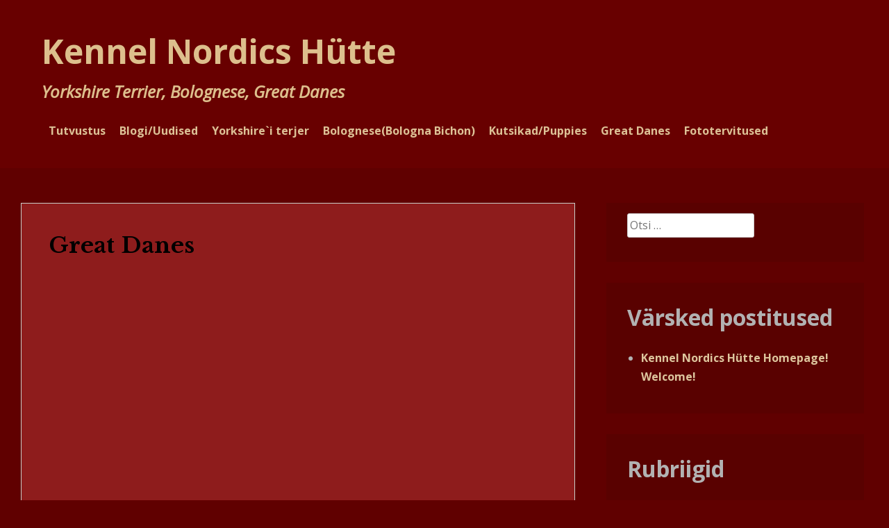

--- FILE ---
content_type: text/html; charset=UTF-8
request_url: https://nordicshytte.com/great-danes/
body_size: 6830
content:
<!DOCTYPE html>
<html lang="et">
<head>
<meta charset="UTF-8">
<meta name="viewport" content="width=device-width, initial-scale=1">
<link rel="profile" href="http://gmpg.org/xfn/11">
<link rel="pingback" href="https://nordicshytte.com/xmlrpc.php">

<title>Great Danes &#8211; Kennel Nordics Hütte</title>
<meta name='robots' content='max-image-preview:large' />
<link rel='dns-prefetch' href='//fonts.googleapis.com' />
<link rel='dns-prefetch' href='//s.w.org' />
<link rel="alternate" type="application/rss+xml" title="Kennel Nordics Hütte &raquo; RSS" href="https://nordicshytte.com/feed/" />
<link rel="alternate" type="application/rss+xml" title="Kennel Nordics Hütte &raquo; Kommentaaride RSS" href="https://nordicshytte.com/comments/feed/" />
		<script type="text/javascript">
			window._wpemojiSettings = {"baseUrl":"https:\/\/s.w.org\/images\/core\/emoji\/13.0.1\/72x72\/","ext":".png","svgUrl":"https:\/\/s.w.org\/images\/core\/emoji\/13.0.1\/svg\/","svgExt":".svg","source":{"concatemoji":"https:\/\/nordicshytte.com\/wp-includes\/js\/wp-emoji-release.min.js?ver=5.7.14"}};
			!function(e,a,t){var n,r,o,i=a.createElement("canvas"),p=i.getContext&&i.getContext("2d");function s(e,t){var a=String.fromCharCode;p.clearRect(0,0,i.width,i.height),p.fillText(a.apply(this,e),0,0);e=i.toDataURL();return p.clearRect(0,0,i.width,i.height),p.fillText(a.apply(this,t),0,0),e===i.toDataURL()}function c(e){var t=a.createElement("script");t.src=e,t.defer=t.type="text/javascript",a.getElementsByTagName("head")[0].appendChild(t)}for(o=Array("flag","emoji"),t.supports={everything:!0,everythingExceptFlag:!0},r=0;r<o.length;r++)t.supports[o[r]]=function(e){if(!p||!p.fillText)return!1;switch(p.textBaseline="top",p.font="600 32px Arial",e){case"flag":return s([127987,65039,8205,9895,65039],[127987,65039,8203,9895,65039])?!1:!s([55356,56826,55356,56819],[55356,56826,8203,55356,56819])&&!s([55356,57332,56128,56423,56128,56418,56128,56421,56128,56430,56128,56423,56128,56447],[55356,57332,8203,56128,56423,8203,56128,56418,8203,56128,56421,8203,56128,56430,8203,56128,56423,8203,56128,56447]);case"emoji":return!s([55357,56424,8205,55356,57212],[55357,56424,8203,55356,57212])}return!1}(o[r]),t.supports.everything=t.supports.everything&&t.supports[o[r]],"flag"!==o[r]&&(t.supports.everythingExceptFlag=t.supports.everythingExceptFlag&&t.supports[o[r]]);t.supports.everythingExceptFlag=t.supports.everythingExceptFlag&&!t.supports.flag,t.DOMReady=!1,t.readyCallback=function(){t.DOMReady=!0},t.supports.everything||(n=function(){t.readyCallback()},a.addEventListener?(a.addEventListener("DOMContentLoaded",n,!1),e.addEventListener("load",n,!1)):(e.attachEvent("onload",n),a.attachEvent("onreadystatechange",function(){"complete"===a.readyState&&t.readyCallback()})),(n=t.source||{}).concatemoji?c(n.concatemoji):n.wpemoji&&n.twemoji&&(c(n.twemoji),c(n.wpemoji)))}(window,document,window._wpemojiSettings);
		</script>
		<style type="text/css">
img.wp-smiley,
img.emoji {
	display: inline !important;
	border: none !important;
	box-shadow: none !important;
	height: 1em !important;
	width: 1em !important;
	margin: 0 .07em !important;
	vertical-align: -0.1em !important;
	background: none !important;
	padding: 0 !important;
}
</style>
	<link rel='stylesheet' id='wp-block-library-css'  href='https://nordicshytte.com/wp-includes/css/dist/block-library/style.min.css?ver=5.7.14' type='text/css' media='all' />
<link rel='stylesheet' id='contact-form-7-css'  href='https://nordicshytte.com/wp-content/plugins/contact-form-7/includes/css/styles.css?ver=5.2.2' type='text/css' media='all' />
<link rel='stylesheet' id='heidi-style-css'  href='https://nordicshytte.com/wp-content/themes/heidi/style.css?ver=5.7.14' type='text/css' media='all' />
<link rel='stylesheet' id='heidi-style-sidebar-css'  href='https://nordicshytte.com/wp-content/themes/heidi/layouts/content-sidebar.css?ver=5.7.14' type='text/css' media='all' />
<link rel='stylesheet' id='heidi-gf-opensans-css'  href='//fonts.googleapis.com/css?family=Open+Sans%3A400%2C700%2C400italic&#038;ver=5.7.14' type='text/css' media='all' />
<link rel='stylesheet' id='heidi-gf-librebaskerville-css'  href='//fonts.googleapis.com/css?family=Libre+Baskerville%3A400%2C700&#038;ver=5.7.14' type='text/css' media='all' />
<link rel='stylesheet' id='font-awesome-css'  href='https://nordicshytte.com/wp-content/themes/heidi/fontawesome/css/font-awesome.min.css?ver=5.7.14' type='text/css' media='all' />
<script type='text/javascript' src='https://nordicshytte.com/wp-includes/js/jquery/jquery.min.js?ver=3.5.1' id='jquery-core-js'></script>
<script type='text/javascript' src='https://nordicshytte.com/wp-includes/js/jquery/jquery-migrate.min.js?ver=3.3.2' id='jquery-migrate-js'></script>
<link rel="https://api.w.org/" href="https://nordicshytte.com/wp-json/" /><link rel="alternate" type="application/json" href="https://nordicshytte.com/wp-json/wp/v2/pages/25" /><link rel="EditURI" type="application/rsd+xml" title="RSD" href="https://nordicshytte.com/xmlrpc.php?rsd" />
<link rel="wlwmanifest" type="application/wlwmanifest+xml" href="https://nordicshytte.com/wp-includes/wlwmanifest.xml" /> 
<meta name="generator" content="WordPress 5.7.14" />
<link rel="canonical" href="https://nordicshytte.com/great-danes/" />
<link rel='shortlink' href='https://nordicshytte.com/?p=25' />
<link rel="alternate" type="application/json+oembed" href="https://nordicshytte.com/wp-json/oembed/1.0/embed?url=https%3A%2F%2Fnordicshytte.com%2Fgreat-danes%2F" />
<link rel="alternate" type="text/xml+oembed" href="https://nordicshytte.com/wp-json/oembed/1.0/embed?url=https%3A%2F%2Fnordicshytte.com%2Fgreat-danes%2F&#038;format=xml" />
	<style type="text/css">
		
				
		/* Navigation Links */
		
		.main-navigation a {
			color: #ddc196;
			border-bottom: 2px solid #ddc196;
		}
		
		@media screen and (min-width: 37.5em) {
			.main-navigation a {
				border-bottom: none;
			}
		}
		
				
		/* Navigation Links - Hover */
		
		.main-navigation a:hover, .main-navigation a:focus {
			color: #ddc9a4;
		}
		
		.site-footer a:hover, .site-footer a:focus {
			color: #ddc9a4;
		}
		
				
		/* Main Color */
		
		.content-area a, .content-area a:visited {
			color: #680000;
		}
		
		.site-header, .main-navigation ul ul, .site-footer {
			background: #680000;
		}
		
				
		/* Main Accent */
		
		.sticky .entry-header {
			border-top-color: #ddcbaf;
		}
		
		.sticky .entry-footer {
			border-bottom-color: #ddcbaf;
		}
		
		.sticky a {
			color: #ddcbaf;
		}
		
		blockquote {
			border-left-color: #ddcbaf;
		}
		
		.more-link {
			background: #ddcbaf;
		}
		
		.hentry h1 a, .posted-on a, .more-link:hover, .more-link:focus {
			color: #ddcbaf;
		}
		
				
		/* Main Text */
		
		body, button, input, select, textarea {
			color: #000000;
		}
		
				
		/* Posts Background */
		
		.hentry, .comments-area {
			background: #8e1c1c;
		}
		
				
		/* Posts Accent */
		
		.entry-footer, .comment-body, .post-thumbnail-wrap, table, pre {
			background: #3d0000;
		}
		
				
		/* Entry Footer Text */
		
		.entry-footer {
			color: #dd9933;
		}
		
				
		/* Sticky Posts */
		
		.sticky, blockquote {
			background: #83a1bf!important;
		}
		
				
		/* Sticky Accent */
		
		.sticky .entry-footer, .sticky blockquote, .site-main thead {
			background: #c493c9!important;
		}
		
				
		/* Sidebar Color */
		
		.widget-area, .date_with_link:hover, .page-title {
			background: #590100;
		}
		
		.widget_calendar td > a, .widget_calendar td > a:focus,
		.sticky a:hover, .sticky a:focus,
		a:hover, a:focus, a:active {
			color: #590100;
		}
		
		@media all and (min-width: 1024px) {
			.widget-area {
				background: transparent;
			}
			
			.widget {
				background: #590100;
			}
		}
		
				
		/* Sidebar Text */
		
		.widget-area {
			color: #b2b2b2;
		}
		
				
		/* Sidebar Links */
		
		.widget-area a {
			color: #ddc59d;
		}
		
				
		/* Sidebar Links - Hover */
		
		.widget-area a:hover, .widget-area a:focus {
			color: #dd6c6c;
		}
		
				
		/* Calendar Top Row */
		
		.widget-area thead {
			background: #9e1981!important;
		}
		
				
		/* Footer Text */
		
		.site-footer {
			color: #000000;
		}
		
			</style>
		<style type="text/css">
			.site-title a,
		.site-description {
			color: #ddbf8d;
		}
		</style>
	<style type="text/css" id="custom-background-css">
body.custom-background { background-color: #600000; }
</style>
	<link rel="icon" href="https://nordicshytte.com/wp-content/uploads/2020/10/cropped-preview-1-32x32.jpg" sizes="32x32" />
<link rel="icon" href="https://nordicshytte.com/wp-content/uploads/2020/10/cropped-preview-1-192x192.jpg" sizes="192x192" />
<link rel="apple-touch-icon" href="https://nordicshytte.com/wp-content/uploads/2020/10/cropped-preview-1-180x180.jpg" />
<meta name="msapplication-TileImage" content="https://nordicshytte.com/wp-content/uploads/2020/10/cropped-preview-1-270x270.jpg" />
<style id="kirki-inline-styles"></style></head>

<body class="page-template-default page page-id-25 custom-background">
<div id="page" class="hfeed site">
	<a class="skip-link screen-reader-text" href="#content">Skip to content</a>

		
	<header id="masthead" role="banner" class="site-header">
	
		<div class="site-branding">
			<h1 class="site-title"><a href="https://nordicshytte.com/" rel="home">Kennel Nordics Hütte</a></h1>
			<h2 class="site-description">Yorkshire Terrier, Bolognese, Great Danes</h2>
		</div><!-- .site-branding -->

		<nav id="site-navigation" class="main-navigation" role="navigation">
			
			<button id="menu-button" class="menu-toggle" aria-controls="primary-menu" aria-expanded="false">Primary Menu</button>
			
			<div class="menu-bolognese-ajalugu-ja-hooldus-container"><ul id="primary-menu" class="menu"><li id="menu-item-86" class="menu-item menu-item-type-post_type menu-item-object-page menu-item-86"><a href="https://nordicshytte.com/welcome/">Tutvustus</a></li>
<li id="menu-item-1331" class="menu-item menu-item-type-custom menu-item-object-custom menu-item-1331"><a href="https://nordicshytte.blogspot.com">Blogi/Uudised</a></li>
<li id="menu-item-87" class="menu-item menu-item-type-post_type menu-item-object-page menu-item-87"><a href="https://nordicshytte.com/yorkshire-terrier/">Yorkshire`i terjer</a></li>
<li id="menu-item-88" class="menu-item menu-item-type-post_type menu-item-object-page menu-item-has-children menu-item-88"><a href="https://nordicshytte.com/bologna-bichon/">Bolognese(Bologna Bichon)</a>
<ul class="sub-menu">
	<li id="menu-item-191" class="menu-item menu-item-type-post_type menu-item-object-page menu-item-191"><a href="https://nordicshytte.com/bolognese-ajalugu-ja-hooldus/">Bolognese ajalugu ja hooldus</a></li>
</ul>
</li>
<li id="menu-item-90" class="menu-item menu-item-type-post_type menu-item-object-page menu-item-90"><a href="https://nordicshytte.com/puppies/">Kutsikad/Puppies</a></li>
<li id="menu-item-91" class="menu-item menu-item-type-post_type menu-item-object-page current-menu-item page_item page-item-25 current_page_item menu-item-91"><a href="https://nordicshytte.com/great-danes/" aria-current="page">Great Danes</a></li>
<li id="menu-item-92" class="menu-item menu-item-type-post_type menu-item-object-page menu-item-92"><a href="https://nordicshytte.com/links/">Fototervitused</a></li>
</ul></div>		</nav><!-- #site-navigation -->
	</header><!-- #masthead -->

	<div id="content" class="site-content">

	<div id="primary" class="content-area">
		<main id="main" class="site-main" role="main">

			
				
<article id="post-25" class="post-25 page type-page status-publish hentry">
	<header class="entry-header">
				
		<h1 class="entry-title">Great Danes</h1>	</header><!-- .entry-header -->

	<div class="entry-content">
		
<figure class="wp-block-embed aligncenter is-type-video is-provider-youtube wp-block-embed-youtube wp-embed-aspect-4-3 wp-has-aspect-ratio"><div class="wp-block-embed__wrapper">
<iframe loading="lazy" title="Great Dane slideshow" width="640" height="480" src="https://www.youtube.com/embed/5YjNgAMeWb4?feature=oembed" frameborder="0" allow="accelerometer; autoplay; clipboard-write; encrypted-media; gyroscope; picture-in-picture" allowfullscreen></iframe>
</div><figcaption><strong><span style="color:#fde8ad" class="has-inline-color">Kennel Nordics Hütte Great Danes</span></strong></figcaption></figure>



<p><span style="color:#fbecc4" class="has-inline-color">Our love towards Great Danes has been for years. It`s the characteristics, that make Great Danes so special, with their “peaceful and balanced character”.</span></p>



<div class="wp-block-image"><figure class="aligncenter size-large is-resized"><img loading="lazy" src="https://nordicshytte.com/wp-content/uploads/2021/01/1487406_408547915945422_943019460_n-edited.jpg" alt="" class="wp-image-367" width="557" height="404" srcset="https://nordicshytte.com/wp-content/uploads/2021/01/1487406_408547915945422_943019460_n-edited.jpg 892w, https://nordicshytte.com/wp-content/uploads/2021/01/1487406_408547915945422_943019460_n-edited-300x218.jpg 300w, https://nordicshytte.com/wp-content/uploads/2021/01/1487406_408547915945422_943019460_n-edited-768x558.jpg 768w" sizes="(max-width: 557px) 100vw, 557px" /><figcaption><span style="color:#fbe7ae" class="has-inline-color"><strong>Nordics Hütte</strong> <strong>Cemona and yorkshire terrier puppy</strong></span><span style="color:#616161" class="has-inline-color"><strong> </strong></span></figcaption></figure></div>



<div class="wp-block-image"><figure class="aligncenter size-large is-resized"><img loading="lazy" src="https://nordicshytte.com/wp-content/uploads/2021/01/548599_107896062677277_2000154499_n-1-580x400.jpg" alt="" class="wp-image-370" width="557" height="384"/><figcaption><strong><span style="color:#ffe9ab" class="has-inline-color">My daughter Lily  and  Nordics Hütte Chayenn</span></strong></figcaption></figure></div>



<p></p>
			</div><!-- .entry-content -->

	<footer class="entry-footer">
			</footer><!-- .entry-footer -->
</article><!-- #post-## -->


				
			
		</main><!-- #main -->
	</div><!-- #primary -->


<div id="secondary" class="widget-area" role="complementary">
	<aside id="search-2" class="widget widget_search"><form role="search" method="get" class="search-form" action="https://nordicshytte.com/">
				<label>
					<span class="screen-reader-text">Otsi:</span>
					<input type="search" class="search-field" placeholder="Otsi &hellip;" value="" name="s" />
				</label>
				<input type="submit" class="search-submit" value="Otsi" />
			</form></aside>
		<aside id="recent-posts-2" class="widget widget_recent_entries">
		<h1 class="widget-title">Värsked postitused</h1>
		<ul>
											<li>
					<a href="https://nordicshytte.com/2020/08/26/hello-world/">Kennel Nordics Hütte Homepage! Welcome!</a>
									</li>
					</ul>

		</aside><aside id="categories-2" class="widget widget_categories"><h1 class="widget-title">Rubriigid</h1>
			<ul>
					<li class="cat-item cat-item-5"><a href="https://nordicshytte.com/category/maili-meskatmail-ee-tel-37253464779/" title="Tel. 372 53464779
maili.meskat@mail.ee
facebook/MailiMeskat">Contact: Maili and Ralf Meskat</a>
</li>
			</ul>

			</aside><aside id="media_video-3" class="widget widget_media_video"><h1 class="widget-title">Video</h1><div style="width:100%;" class="wp-video"><!--[if lt IE 9]><script>document.createElement('video');</script><![endif]-->
<video class="wp-video-shortcode" id="video-25-1" preload="metadata" controls="controls"><source type="video/youtube" src="https://www.youtube.com/watch?v=sfZQ1g2BUMY&#038;ab_channel=Nordicshytte&#038;_=1" /><a href="https://www.youtube.com/watch?v=sfZQ1g2BUMY&#038;ab_channel=Nordicshytte">https://www.youtube.com/watch?v=sfZQ1g2BUMY&#038;ab_channel=Nordicshytte</a></video></div></aside><aside id="media_image-4" class="widget widget_media_image"><img width="1084" height="822" src="https://nordicshytte.com/wp-content/uploads/2020/10/36893852_1330326970434174_3990017338014433280_o.jpg" class="image wp-image-218  attachment-full size-full" alt="" loading="lazy" style="max-width: 100%; height: auto;" srcset="https://nordicshytte.com/wp-content/uploads/2020/10/36893852_1330326970434174_3990017338014433280_o.jpg 1084w, https://nordicshytte.com/wp-content/uploads/2020/10/36893852_1330326970434174_3990017338014433280_o-300x227.jpg 300w, https://nordicshytte.com/wp-content/uploads/2020/10/36893852_1330326970434174_3990017338014433280_o-768x582.jpg 768w" sizes="(max-width: 1084px) 100vw, 1084px" /></aside><aside id="text-4" class="widget widget_text"><h1 class="widget-title">Find Us</h1>			<div class="textwidget"><p><strong><a href="https://www.facebook.com/maili.meskat">https://www.facebook.com/maili.meskat</a></strong></p>
<p><a href="https://nordicshytte.blogspot.com"><strong>https://nordicshytte.blogspot.com</strong></a></p>
<p>Pärnu, Estonia</p>
</div>
		</aside><aside id="meta-2" class="widget widget_meta"><h1 class="widget-title">Meta</h1>
		<ul>
						<li><a href="https://nordicshytte.com/wp-login.php">Logi sisse</a></li>
			<li><a href="https://nordicshytte.com/feed/">Postituste RSS</a></li>
			<li><a href="https://nordicshytte.com/comments/feed/">Kommentaaride RSS</a></li>

			<li><a href="https://wordpress.org/">WordPress.org</a></li>
		</ul>

		</aside></div><!-- #secondary -->

	</div><!-- #content -->

	<footer id="colophon" class="site-footer" role="contentinfo">
		<div class="site-info">
			<a href="http://wordpress.org/">Proudly powered by WordPress</a>
			<span class="sep"> | </span>
			Theme: <a href="http://wordpress.org/themes/heidi/">Heidi</a>		</div><!-- .site-info -->
	</footer><!-- #colophon -->
</div><!-- #page -->

<link rel='stylesheet' id='mediaelement-css'  href='https://nordicshytte.com/wp-includes/js/mediaelement/mediaelementplayer-legacy.min.css?ver=4.2.16' type='text/css' media='all' />
<link rel='stylesheet' id='wp-mediaelement-css'  href='https://nordicshytte.com/wp-includes/js/mediaelement/wp-mediaelement.min.css?ver=5.7.14' type='text/css' media='all' />
<script type='text/javascript' id='contact-form-7-js-extra'>
/* <![CDATA[ */
var wpcf7 = {"apiSettings":{"root":"https:\/\/nordicshytte.com\/wp-json\/contact-form-7\/v1","namespace":"contact-form-7\/v1"}};
/* ]]> */
</script>
<script type='text/javascript' src='https://nordicshytte.com/wp-content/plugins/contact-form-7/includes/js/scripts.js?ver=5.2.2' id='contact-form-7-js'></script>
<script type='text/javascript' src='https://nordicshytte.com/wp-includes/js/imagesloaded.min.js?ver=4.1.4' id='imagesloaded-js'></script>
<script type='text/javascript' src='https://nordicshytte.com/wp-includes/js/masonry.min.js?ver=4.2.2' id='masonry-js'></script>
<script type='text/javascript' src='https://nordicshytte.com/wp-content/themes/heidi/js/mymasonry.js?ver=20120206' id='heidi-masonry-js'></script>
<script type='text/javascript' src='https://nordicshytte.com/wp-content/themes/heidi/js/calendar.js?ver=20120206' id='heidi-calendar-js'></script>
<script type='text/javascript' src='https://nordicshytte.com/wp-content/themes/heidi/js/navigation.js?ver=20120206' id='heidi-navigation-js'></script>
<script type='text/javascript' src='https://nordicshytte.com/wp-content/themes/heidi/js/skip-link-focus-fix.js?ver=20130115' id='heidi-skip-link-focus-fix-js'></script>
<script type='text/javascript' src='https://nordicshytte.com/wp-includes/js/wp-embed.min.js?ver=5.7.14' id='wp-embed-js'></script>
<script type='text/javascript' id='mediaelement-core-js-before'>
var mejsL10n = {"language":"et","strings":{"mejs.download-file":"Laadi alla","mejs.install-flash":"Sinu veebilehitsejal ei ole Flashi m\u00e4ngija kas paigaldatud v\u00f5i sisse l\u00fclitatud. Palun l\u00fclita vastav plugin sisse v\u00f5i laadi selle uusim versioon alla aadressilt https:\/\/get.adobe.com\/flashplayer\/","mejs.fullscreen":"\u00dcleekraanire\u017eiim","mejs.play":"Esita","mejs.pause":"Paus","mejs.time-slider":"Ajaliugur","mejs.time-help-text":"Vasak\/parem nooleklahv liiguvad edasi sekundi kaupa, \u00fcles\/alla klahvid k\u00fcmne sekundi jagu.","mejs.live-broadcast":"Otse\u00fclekanne","mejs.volume-help-text":"Helitugevuse suurendamiseks v\u00f5i v\u00e4hendamiseks kasuta nooleklahve \u00fcles\/alla.","mejs.unmute":"T\u00fchista vaigistus","mejs.mute":"Tumm","mejs.volume-slider":"Helinivoo liugur","mejs.video-player":"Videoesitaja","mejs.audio-player":"Audioesitaja","mejs.captions-subtitles":"Tiitrid","mejs.captions-chapters":"Peat\u00fckid","mejs.none":"Puudub","mejs.afrikaans":"Afrikaansi","mejs.albanian":"Albaania","mejs.arabic":"Araabia","mejs.belarusian":"Valgevene","mejs.bulgarian":"Bulgaaria","mejs.catalan":"Katalaani","mejs.chinese":"Hiina","mejs.chinese-simplified":"Hiina (lihtsustatud)","mejs.chinese-traditional":"Hiina (traditsiooniline)","mejs.croatian":"Horvaadi","mejs.czech":"T\u0161ehhi","mejs.danish":"Taani","mejs.dutch":"Hollandi","mejs.english":"Inglise","mejs.estonian":"Eesti","mejs.filipino":"Filipiini","mejs.finnish":"Soome","mejs.french":"Prantsuse","mejs.galician":"Galeego","mejs.german":"Saksa","mejs.greek":"Kreeka","mejs.haitian-creole":"Haiiti kreooli","mejs.hebrew":"Heebrea","mejs.hindi":"Hindi","mejs.hungarian":"Ungari","mejs.icelandic":"Islandi","mejs.indonesian":"Indoneesia","mejs.irish":"Iiri","mejs.italian":"Itaalia","mejs.japanese":"Jaapani","mejs.korean":"Korea","mejs.latvian":"L\u00e4ti","mejs.lithuanian":"Leedu","mejs.macedonian":"Makedoonia","mejs.malay":"Malai","mejs.maltese":"Malta","mejs.norwegian":"Norra","mejs.persian":"P\u00e4rsia","mejs.polish":"Poola","mejs.portuguese":"Portugali","mejs.romanian":"Rumeenia","mejs.russian":"Vene","mejs.serbian":"Serbia","mejs.slovak":"Slovaki","mejs.slovenian":"Sloveeni","mejs.spanish":"Hispaania","mejs.swahili":"Suahiili","mejs.swedish":"Rootsi","mejs.tagalog":"Tagalogi","mejs.thai":"Tai","mejs.turkish":"T\u00fcrgi","mejs.ukrainian":"Ukraina","mejs.vietnamese":"Vietnami","mejs.welsh":"Uelsi","mejs.yiddish":"Jidi\u0161i (juudi)"}};
</script>
<script type='text/javascript' src='https://nordicshytte.com/wp-includes/js/mediaelement/mediaelement-and-player.min.js?ver=4.2.16' id='mediaelement-core-js'></script>
<script type='text/javascript' src='https://nordicshytte.com/wp-includes/js/mediaelement/mediaelement-migrate.min.js?ver=5.7.14' id='mediaelement-migrate-js'></script>
<script type='text/javascript' id='mediaelement-js-extra'>
/* <![CDATA[ */
var _wpmejsSettings = {"pluginPath":"\/wp-includes\/js\/mediaelement\/","classPrefix":"mejs-","stretching":"responsive"};
/* ]]> */
</script>
<script type='text/javascript' src='https://nordicshytte.com/wp-includes/js/mediaelement/wp-mediaelement.min.js?ver=5.7.14' id='wp-mediaelement-js'></script>
<script type='text/javascript' src='https://nordicshytte.com/wp-includes/js/mediaelement/renderers/vimeo.min.js?ver=4.2.16' id='mediaelement-vimeo-js'></script>

</body>
</html>
